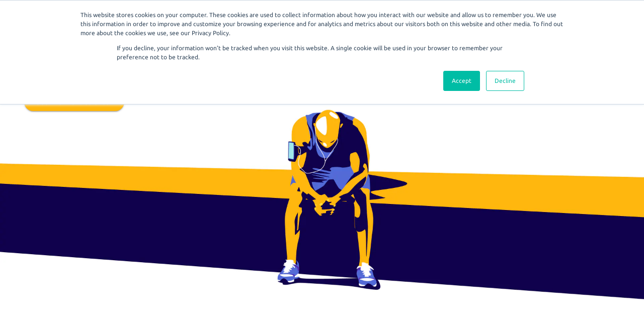

--- FILE ---
content_type: image/svg+xml
request_url: https://event.athletopia.com/assets/flags/gr-small.svg
body_size: 7702
content:
<svg width="199" height="199" viewBox="0 0 199 199" fill="none" xmlns="http://www.w3.org/2000/svg" xmlns:xlink="http://www.w3.org/1999/xlink">
<path d="M0 99.5C0 44.5477 44.5477 0 99.5 0C154.452 0 199 44.5477 199 99.5C199 154.452 154.452 199 99.5 199C44.5477 199 0 154.452 0 99.5Z" fill="url(#pattern0)"/>
<defs>
<pattern id="pattern0" patternContentUnits="objectBoundingBox" width="1" height="1">
<use xlink:href="#image0_1585_4849" transform="scale(0.00187266)"/>
</pattern>
<image id="image0_1585_4849" width="800" height="534" xlink:href="[data-uri]"/>
</defs>
</svg>


--- FILE ---
content_type: application/javascript
request_url: https://event.athletopia.com/runtime.ad4d0cee10d8b20f2f30.js
body_size: 511
content:
(()=>{"use strict";var e,i={},_={};function t(e){var a=_[e];if(void 0!==a)return a.exports;var r=_[e]={exports:{}};return i[e].call(r.exports,r,r.exports,t),r.exports}t.m=i,e=[],t.O=(a,r,o,l)=>{if(!r){var u=1/0;for(n=0;n<e.length;n++){for(var[r,o,l]=e[n],c=!0,f=0;f<r.length;f++)(!1&l||u>=l)&&Object.keys(t.O).every(h=>t.O[h](r[f]))?r.splice(f--,1):(c=!1,l<u&&(u=l));if(c){e.splice(n--,1);var s=o();void 0!==s&&(a=s)}}return a}l=l||0;for(var n=e.length;n>0&&e[n-1][2]>l;n--)e[n]=e[n-1];e[n]=[r,o,l]},t.n=e=>{var a=e&&e.__esModule?()=>e.default:()=>e;return t.d(a,{a}),a},t.d=(e,a)=>{for(var r in a)t.o(a,r)&&!t.o(e,r)&&Object.defineProperty(e,r,{enumerable:!0,get:a[r]})},t.o=(e,a)=>Object.prototype.hasOwnProperty.call(e,a),(()=>{var e={666:0};t.O.j=o=>0===e[o];var a=(o,l)=>{var f,s,[n,u,c]=l,v=0;for(f in u)t.o(u,f)&&(t.m[f]=u[f]);if(c)var p=c(t);for(o&&o(l);v<n.length;v++)t.o(e,s=n[v])&&e[s]&&e[s][0](),e[n[v]]=0;return t.O(p)},r=self.webpackChunkathletopia_registration=self.webpackChunkathletopia_registration||[];r.forEach(a.bind(null,0)),r.push=a.bind(null,r.push.bind(r))})()})();